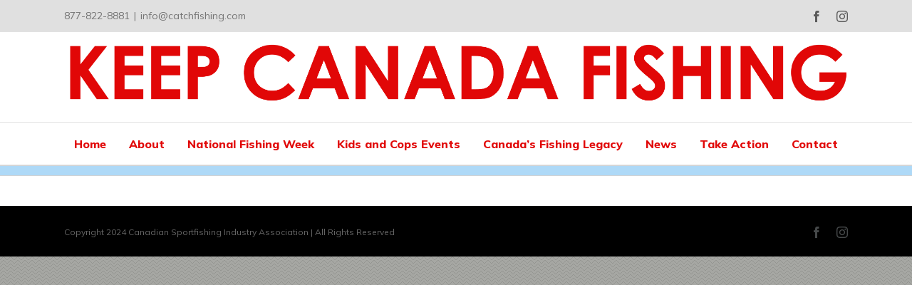

--- FILE ---
content_type: text/html; charset=UTF-8
request_url: https://keepcanadafishing.com/tag/nicola-valley-fish-and-game-club/
body_size: 12652
content:
<!DOCTYPE html>
<html class="avada-html-layout-wide avada-html-header-position-top avada-html-is-archive avada-has-page-background-pattern" lang="en-US" prefix="og: http://ogp.me/ns# fb: http://ogp.me/ns/fb#">
<head>
	<meta http-equiv="X-UA-Compatible" content="IE=edge" />
	<meta http-equiv="Content-Type" content="text/html; charset=utf-8"/>
	<meta name="viewport" content="width=device-width, initial-scale=1" />
	<meta name='robots' content='index, follow, max-image-preview:large, max-snippet:-1, max-video-preview:-1' />

	<!-- This site is optimized with the Yoast SEO plugin v26.5 - https://yoast.com/wordpress/plugins/seo/ -->
	<title>Nicola Valley Fish and Game Club Archives - Keep Canada Fishing</title>
	<link rel="canonical" href="https://keepcanadafishing.com/tag/nicola-valley-fish-and-game-club/" />
	<meta property="og:locale" content="en_US" />
	<meta property="og:type" content="article" />
	<meta property="og:title" content="Nicola Valley Fish and Game Club Archives - Keep Canada Fishing" />
	<meta property="og:url" content="https://keepcanadafishing.com/tag/nicola-valley-fish-and-game-club/" />
	<meta property="og:site_name" content="Keep Canada Fishing" />
	<meta property="og:image" content="https://keepcanadafishing.com/wp-content/uploads/2016/11/KeepCanFishing-banner-buddy.jpg" />
	<meta property="og:image:width" content="1284" />
	<meta property="og:image:height" content="682" />
	<meta property="og:image:type" content="image/jpeg" />
	<meta name="twitter:card" content="summary_large_image" />
	<meta name="twitter:site" content="@KeepCanFishing" />
	<script type="application/ld+json" class="yoast-schema-graph">{"@context":"https://schema.org","@graph":[{"@type":"CollectionPage","@id":"https://keepcanadafishing.com/tag/nicola-valley-fish-and-game-club/","url":"https://keepcanadafishing.com/tag/nicola-valley-fish-and-game-club/","name":"Nicola Valley Fish and Game Club Archives - Keep Canada Fishing","isPartOf":{"@id":"https://keepcanadafishing.com/#website"},"breadcrumb":{"@id":"https://keepcanadafishing.com/tag/nicola-valley-fish-and-game-club/#breadcrumb"},"inLanguage":"en-US"},{"@type":"BreadcrumbList","@id":"https://keepcanadafishing.com/tag/nicola-valley-fish-and-game-club/#breadcrumb","itemListElement":[{"@type":"ListItem","position":1,"name":"Home","item":"https://keepcanadafishing.com/"},{"@type":"ListItem","position":2,"name":"Nicola Valley Fish and Game Club"}]},{"@type":"WebSite","@id":"https://keepcanadafishing.com/#website","url":"https://keepcanadafishing.com/","name":"Keep Canada Fishing","description":"","publisher":{"@id":"https://keepcanadafishing.com/#organization"},"potentialAction":[{"@type":"SearchAction","target":{"@type":"EntryPoint","urlTemplate":"https://keepcanadafishing.com/?s={search_term_string}"},"query-input":{"@type":"PropertyValueSpecification","valueRequired":true,"valueName":"search_term_string"}}],"inLanguage":"en-US"},{"@type":"Organization","@id":"https://keepcanadafishing.com/#organization","name":"Keep Canada Fishing","url":"https://keepcanadafishing.com/","logo":{"@type":"ImageObject","inLanguage":"en-US","@id":"https://keepcanadafishing.com/#/schema/logo/image/","url":"https://keepcanadafishing.com/wp-content/uploads/2015/06/KCF-logo-SQUARE-website.jpg","contentUrl":"https://keepcanadafishing.com/wp-content/uploads/2015/06/KCF-logo-SQUARE-website.jpg","width":2137,"height":1564,"caption":"Keep Canada Fishing"},"image":{"@id":"https://keepcanadafishing.com/#/schema/logo/image/"},"sameAs":["https://www.facebook.com/KeepCanadaFishing","https://x.com/KeepCanFishing","https://www.instagram.com/keepcanadafishing/","https://www.youtube.com/channel/UCo5gQRboGKjevRr-pyyWKsQ"]}]}</script>
	<!-- / Yoast SEO plugin. -->


<link rel='dns-prefetch' href='//fonts.googleapis.com' />
<link rel="alternate" type="application/rss+xml" title="Keep Canada Fishing &raquo; Feed" href="https://keepcanadafishing.com/feed/" />
<link rel="alternate" type="application/rss+xml" title="Keep Canada Fishing &raquo; Comments Feed" href="https://keepcanadafishing.com/comments/feed/" />
					<link rel="shortcut icon" href="https://keepcanadafishing.com/wp-content/uploads/2015/02/FAV.jpg" type="image/x-icon" />
		
		
		
		
		
		<link rel="alternate" type="application/rss+xml" title="Keep Canada Fishing &raquo; Nicola Valley Fish and Game Club Tag Feed" href="https://keepcanadafishing.com/tag/nicola-valley-fish-and-game-club/feed/" />
<style id='wp-img-auto-sizes-contain-inline-css' type='text/css'>
img:is([sizes=auto i],[sizes^="auto," i]){contain-intrinsic-size:3000px 1500px}
/*# sourceURL=wp-img-auto-sizes-contain-inline-css */
</style>
<style id='wp-emoji-styles-inline-css' type='text/css'>

	img.wp-smiley, img.emoji {
		display: inline !important;
		border: none !important;
		box-shadow: none !important;
		height: 1em !important;
		width: 1em !important;
		margin: 0 0.07em !important;
		vertical-align: -0.1em !important;
		background: none !important;
		padding: 0 !important;
	}
/*# sourceURL=wp-emoji-styles-inline-css */
</style>
<style id='wp-block-library-inline-css' type='text/css'>
:root{--wp-block-synced-color:#7a00df;--wp-block-synced-color--rgb:122,0,223;--wp-bound-block-color:var(--wp-block-synced-color);--wp-editor-canvas-background:#ddd;--wp-admin-theme-color:#007cba;--wp-admin-theme-color--rgb:0,124,186;--wp-admin-theme-color-darker-10:#006ba1;--wp-admin-theme-color-darker-10--rgb:0,107,160.5;--wp-admin-theme-color-darker-20:#005a87;--wp-admin-theme-color-darker-20--rgb:0,90,135;--wp-admin-border-width-focus:2px}@media (min-resolution:192dpi){:root{--wp-admin-border-width-focus:1.5px}}.wp-element-button{cursor:pointer}:root .has-very-light-gray-background-color{background-color:#eee}:root .has-very-dark-gray-background-color{background-color:#313131}:root .has-very-light-gray-color{color:#eee}:root .has-very-dark-gray-color{color:#313131}:root .has-vivid-green-cyan-to-vivid-cyan-blue-gradient-background{background:linear-gradient(135deg,#00d084,#0693e3)}:root .has-purple-crush-gradient-background{background:linear-gradient(135deg,#34e2e4,#4721fb 50%,#ab1dfe)}:root .has-hazy-dawn-gradient-background{background:linear-gradient(135deg,#faaca8,#dad0ec)}:root .has-subdued-olive-gradient-background{background:linear-gradient(135deg,#fafae1,#67a671)}:root .has-atomic-cream-gradient-background{background:linear-gradient(135deg,#fdd79a,#004a59)}:root .has-nightshade-gradient-background{background:linear-gradient(135deg,#330968,#31cdcf)}:root .has-midnight-gradient-background{background:linear-gradient(135deg,#020381,#2874fc)}:root{--wp--preset--font-size--normal:16px;--wp--preset--font-size--huge:42px}.has-regular-font-size{font-size:1em}.has-larger-font-size{font-size:2.625em}.has-normal-font-size{font-size:var(--wp--preset--font-size--normal)}.has-huge-font-size{font-size:var(--wp--preset--font-size--huge)}.has-text-align-center{text-align:center}.has-text-align-left{text-align:left}.has-text-align-right{text-align:right}.has-fit-text{white-space:nowrap!important}#end-resizable-editor-section{display:none}.aligncenter{clear:both}.items-justified-left{justify-content:flex-start}.items-justified-center{justify-content:center}.items-justified-right{justify-content:flex-end}.items-justified-space-between{justify-content:space-between}.screen-reader-text{border:0;clip-path:inset(50%);height:1px;margin:-1px;overflow:hidden;padding:0;position:absolute;width:1px;word-wrap:normal!important}.screen-reader-text:focus{background-color:#ddd;clip-path:none;color:#444;display:block;font-size:1em;height:auto;left:5px;line-height:normal;padding:15px 23px 14px;text-decoration:none;top:5px;width:auto;z-index:100000}html :where(.has-border-color){border-style:solid}html :where([style*=border-top-color]){border-top-style:solid}html :where([style*=border-right-color]){border-right-style:solid}html :where([style*=border-bottom-color]){border-bottom-style:solid}html :where([style*=border-left-color]){border-left-style:solid}html :where([style*=border-width]){border-style:solid}html :where([style*=border-top-width]){border-top-style:solid}html :where([style*=border-right-width]){border-right-style:solid}html :where([style*=border-bottom-width]){border-bottom-style:solid}html :where([style*=border-left-width]){border-left-style:solid}html :where(img[class*=wp-image-]){height:auto;max-width:100%}:where(figure){margin:0 0 1em}html :where(.is-position-sticky){--wp-admin--admin-bar--position-offset:var(--wp-admin--admin-bar--height,0px)}@media screen and (max-width:600px){html :where(.is-position-sticky){--wp-admin--admin-bar--position-offset:0px}}

/*# sourceURL=wp-block-library-inline-css */
</style><style id='global-styles-inline-css' type='text/css'>
:root{--wp--preset--aspect-ratio--square: 1;--wp--preset--aspect-ratio--4-3: 4/3;--wp--preset--aspect-ratio--3-4: 3/4;--wp--preset--aspect-ratio--3-2: 3/2;--wp--preset--aspect-ratio--2-3: 2/3;--wp--preset--aspect-ratio--16-9: 16/9;--wp--preset--aspect-ratio--9-16: 9/16;--wp--preset--color--black: #000000;--wp--preset--color--cyan-bluish-gray: #abb8c3;--wp--preset--color--white: #ffffff;--wp--preset--color--pale-pink: #f78da7;--wp--preset--color--vivid-red: #cf2e2e;--wp--preset--color--luminous-vivid-orange: #ff6900;--wp--preset--color--luminous-vivid-amber: #fcb900;--wp--preset--color--light-green-cyan: #7bdcb5;--wp--preset--color--vivid-green-cyan: #00d084;--wp--preset--color--pale-cyan-blue: #8ed1fc;--wp--preset--color--vivid-cyan-blue: #0693e3;--wp--preset--color--vivid-purple: #9b51e0;--wp--preset--gradient--vivid-cyan-blue-to-vivid-purple: linear-gradient(135deg,rgb(6,147,227) 0%,rgb(155,81,224) 100%);--wp--preset--gradient--light-green-cyan-to-vivid-green-cyan: linear-gradient(135deg,rgb(122,220,180) 0%,rgb(0,208,130) 100%);--wp--preset--gradient--luminous-vivid-amber-to-luminous-vivid-orange: linear-gradient(135deg,rgb(252,185,0) 0%,rgb(255,105,0) 100%);--wp--preset--gradient--luminous-vivid-orange-to-vivid-red: linear-gradient(135deg,rgb(255,105,0) 0%,rgb(207,46,46) 100%);--wp--preset--gradient--very-light-gray-to-cyan-bluish-gray: linear-gradient(135deg,rgb(238,238,238) 0%,rgb(169,184,195) 100%);--wp--preset--gradient--cool-to-warm-spectrum: linear-gradient(135deg,rgb(74,234,220) 0%,rgb(151,120,209) 20%,rgb(207,42,186) 40%,rgb(238,44,130) 60%,rgb(251,105,98) 80%,rgb(254,248,76) 100%);--wp--preset--gradient--blush-light-purple: linear-gradient(135deg,rgb(255,206,236) 0%,rgb(152,150,240) 100%);--wp--preset--gradient--blush-bordeaux: linear-gradient(135deg,rgb(254,205,165) 0%,rgb(254,45,45) 50%,rgb(107,0,62) 100%);--wp--preset--gradient--luminous-dusk: linear-gradient(135deg,rgb(255,203,112) 0%,rgb(199,81,192) 50%,rgb(65,88,208) 100%);--wp--preset--gradient--pale-ocean: linear-gradient(135deg,rgb(255,245,203) 0%,rgb(182,227,212) 50%,rgb(51,167,181) 100%);--wp--preset--gradient--electric-grass: linear-gradient(135deg,rgb(202,248,128) 0%,rgb(113,206,126) 100%);--wp--preset--gradient--midnight: linear-gradient(135deg,rgb(2,3,129) 0%,rgb(40,116,252) 100%);--wp--preset--font-size--small: 10.5px;--wp--preset--font-size--medium: 20px;--wp--preset--font-size--large: 21px;--wp--preset--font-size--x-large: 42px;--wp--preset--font-size--normal: 14px;--wp--preset--font-size--xlarge: 28px;--wp--preset--font-size--huge: 42px;--wp--preset--spacing--20: 0.44rem;--wp--preset--spacing--30: 0.67rem;--wp--preset--spacing--40: 1rem;--wp--preset--spacing--50: 1.5rem;--wp--preset--spacing--60: 2.25rem;--wp--preset--spacing--70: 3.38rem;--wp--preset--spacing--80: 5.06rem;--wp--preset--shadow--natural: 6px 6px 9px rgba(0, 0, 0, 0.2);--wp--preset--shadow--deep: 12px 12px 50px rgba(0, 0, 0, 0.4);--wp--preset--shadow--sharp: 6px 6px 0px rgba(0, 0, 0, 0.2);--wp--preset--shadow--outlined: 6px 6px 0px -3px rgb(255, 255, 255), 6px 6px rgb(0, 0, 0);--wp--preset--shadow--crisp: 6px 6px 0px rgb(0, 0, 0);}:where(.is-layout-flex){gap: 0.5em;}:where(.is-layout-grid){gap: 0.5em;}body .is-layout-flex{display: flex;}.is-layout-flex{flex-wrap: wrap;align-items: center;}.is-layout-flex > :is(*, div){margin: 0;}body .is-layout-grid{display: grid;}.is-layout-grid > :is(*, div){margin: 0;}:where(.wp-block-columns.is-layout-flex){gap: 2em;}:where(.wp-block-columns.is-layout-grid){gap: 2em;}:where(.wp-block-post-template.is-layout-flex){gap: 1.25em;}:where(.wp-block-post-template.is-layout-grid){gap: 1.25em;}.has-black-color{color: var(--wp--preset--color--black) !important;}.has-cyan-bluish-gray-color{color: var(--wp--preset--color--cyan-bluish-gray) !important;}.has-white-color{color: var(--wp--preset--color--white) !important;}.has-pale-pink-color{color: var(--wp--preset--color--pale-pink) !important;}.has-vivid-red-color{color: var(--wp--preset--color--vivid-red) !important;}.has-luminous-vivid-orange-color{color: var(--wp--preset--color--luminous-vivid-orange) !important;}.has-luminous-vivid-amber-color{color: var(--wp--preset--color--luminous-vivid-amber) !important;}.has-light-green-cyan-color{color: var(--wp--preset--color--light-green-cyan) !important;}.has-vivid-green-cyan-color{color: var(--wp--preset--color--vivid-green-cyan) !important;}.has-pale-cyan-blue-color{color: var(--wp--preset--color--pale-cyan-blue) !important;}.has-vivid-cyan-blue-color{color: var(--wp--preset--color--vivid-cyan-blue) !important;}.has-vivid-purple-color{color: var(--wp--preset--color--vivid-purple) !important;}.has-black-background-color{background-color: var(--wp--preset--color--black) !important;}.has-cyan-bluish-gray-background-color{background-color: var(--wp--preset--color--cyan-bluish-gray) !important;}.has-white-background-color{background-color: var(--wp--preset--color--white) !important;}.has-pale-pink-background-color{background-color: var(--wp--preset--color--pale-pink) !important;}.has-vivid-red-background-color{background-color: var(--wp--preset--color--vivid-red) !important;}.has-luminous-vivid-orange-background-color{background-color: var(--wp--preset--color--luminous-vivid-orange) !important;}.has-luminous-vivid-amber-background-color{background-color: var(--wp--preset--color--luminous-vivid-amber) !important;}.has-light-green-cyan-background-color{background-color: var(--wp--preset--color--light-green-cyan) !important;}.has-vivid-green-cyan-background-color{background-color: var(--wp--preset--color--vivid-green-cyan) !important;}.has-pale-cyan-blue-background-color{background-color: var(--wp--preset--color--pale-cyan-blue) !important;}.has-vivid-cyan-blue-background-color{background-color: var(--wp--preset--color--vivid-cyan-blue) !important;}.has-vivid-purple-background-color{background-color: var(--wp--preset--color--vivid-purple) !important;}.has-black-border-color{border-color: var(--wp--preset--color--black) !important;}.has-cyan-bluish-gray-border-color{border-color: var(--wp--preset--color--cyan-bluish-gray) !important;}.has-white-border-color{border-color: var(--wp--preset--color--white) !important;}.has-pale-pink-border-color{border-color: var(--wp--preset--color--pale-pink) !important;}.has-vivid-red-border-color{border-color: var(--wp--preset--color--vivid-red) !important;}.has-luminous-vivid-orange-border-color{border-color: var(--wp--preset--color--luminous-vivid-orange) !important;}.has-luminous-vivid-amber-border-color{border-color: var(--wp--preset--color--luminous-vivid-amber) !important;}.has-light-green-cyan-border-color{border-color: var(--wp--preset--color--light-green-cyan) !important;}.has-vivid-green-cyan-border-color{border-color: var(--wp--preset--color--vivid-green-cyan) !important;}.has-pale-cyan-blue-border-color{border-color: var(--wp--preset--color--pale-cyan-blue) !important;}.has-vivid-cyan-blue-border-color{border-color: var(--wp--preset--color--vivid-cyan-blue) !important;}.has-vivid-purple-border-color{border-color: var(--wp--preset--color--vivid-purple) !important;}.has-vivid-cyan-blue-to-vivid-purple-gradient-background{background: var(--wp--preset--gradient--vivid-cyan-blue-to-vivid-purple) !important;}.has-light-green-cyan-to-vivid-green-cyan-gradient-background{background: var(--wp--preset--gradient--light-green-cyan-to-vivid-green-cyan) !important;}.has-luminous-vivid-amber-to-luminous-vivid-orange-gradient-background{background: var(--wp--preset--gradient--luminous-vivid-amber-to-luminous-vivid-orange) !important;}.has-luminous-vivid-orange-to-vivid-red-gradient-background{background: var(--wp--preset--gradient--luminous-vivid-orange-to-vivid-red) !important;}.has-very-light-gray-to-cyan-bluish-gray-gradient-background{background: var(--wp--preset--gradient--very-light-gray-to-cyan-bluish-gray) !important;}.has-cool-to-warm-spectrum-gradient-background{background: var(--wp--preset--gradient--cool-to-warm-spectrum) !important;}.has-blush-light-purple-gradient-background{background: var(--wp--preset--gradient--blush-light-purple) !important;}.has-blush-bordeaux-gradient-background{background: var(--wp--preset--gradient--blush-bordeaux) !important;}.has-luminous-dusk-gradient-background{background: var(--wp--preset--gradient--luminous-dusk) !important;}.has-pale-ocean-gradient-background{background: var(--wp--preset--gradient--pale-ocean) !important;}.has-electric-grass-gradient-background{background: var(--wp--preset--gradient--electric-grass) !important;}.has-midnight-gradient-background{background: var(--wp--preset--gradient--midnight) !important;}.has-small-font-size{font-size: var(--wp--preset--font-size--small) !important;}.has-medium-font-size{font-size: var(--wp--preset--font-size--medium) !important;}.has-large-font-size{font-size: var(--wp--preset--font-size--large) !important;}.has-x-large-font-size{font-size: var(--wp--preset--font-size--x-large) !important;}
/*# sourceURL=global-styles-inline-css */
</style>

<style id='classic-theme-styles-inline-css' type='text/css'>
/*! This file is auto-generated */
.wp-block-button__link{color:#fff;background-color:#32373c;border-radius:9999px;box-shadow:none;text-decoration:none;padding:calc(.667em + 2px) calc(1.333em + 2px);font-size:1.125em}.wp-block-file__button{background:#32373c;color:#fff;text-decoration:none}
/*# sourceURL=/wp-includes/css/classic-themes.min.css */
</style>
<link rel='stylesheet' id='layerslider-css' href='https://keepcanadafishing.com/wp-content/plugins/LayerSlider/static/css/layerslider.css?ver=5.6.2' type='text/css' media='all' />
<link rel='stylesheet' id='ls-google-fonts-css' href='https://fonts.googleapis.com/css?family=Lato:100,300,regular,700,900%7COpen+Sans:300%7CIndie+Flower:regular%7COswald:300,regular,700&#038;subset=latin%2Clatin-ext' type='text/css' media='all' />
<link rel='stylesheet' id='rs-plugin-settings-css' href='https://keepcanadafishing.com/wp-content/plugins/revslider/public/assets/css/settings.css?ver=5.1.6' type='text/css' media='all' />
<style id='rs-plugin-settings-inline-css' type='text/css'>
.avada_huge_white_text{position:absolute;color:#ffffff;font-size:130px;line-height:45px;font-family:museoslab500regular;text-shadow:0px 2px 5px rgba(0,0,0,1)}.avada_huge_black_text{position:absolute;color:#000000;font-size:130px;line-height:45px;font-family:museoslab500regular}.avada_big_black_text{position:absolute;color:#333333;font-size:42px;line-height:45px;font-family:museoslab500regular}.avada_big_white_text{position:absolute;color:#fff;font-size:42px;line-height:45px;font-family:museoslab500regular}.avada_big_black_text_center{position:absolute;color:#333333;font-size:38px;line-height:45px;font-family:museoslab500regular;text-align:center}.avada_med_green_text{position:absolute;color:#A0CE4E;font-size:24px;line-height:24px;font-family:PTSansRegular,Arial,Helvetica,sans-serif}.avada_small_gray_text{position:absolute;color:#747474;font-size:13px;line-height:20px;font-family:PTSansRegular,Arial,Helvetica,sans-serif}.avada_small_white_text{position:absolute;color:#fff;font-size:13px;line-height:20px;font-family:PTSansRegular,Arial,Helvetica,sans-serif;text-shadow:0px 2px 5px rgba(0,0,0,0.5);font-weight:700}.avada_block_black{position:absolute;color:#A0CE4E;text-shadow:none;font-size:22px;line-height:34px;padding:0px 10px;padding-top:1px;margin:0px;border-width:0px;border-style:none;background-color:#000;font-family:PTSansRegular,Arial,Helvetica,sans-serif}.avada_block_green{position:absolute;color:#000;text-shadow:none;font-size:22px;line-height:34px;padding:0px 10px;padding-top:1px;margin:0px;border-width:0px;border-style:none;background-color:#A0CE4E;font-family:PTSansRegular,Arial,Helvetica,sans-serif}.avada_block_white{position:absolute;color:#fff;text-shadow:none;font-size:22px;line-height:34px;padding:0px 10px;padding-top:1px;margin:0px;border-width:0px;border-style:none;background-color:#000;font-family:PTSansRegular,Arial,Helvetica,sans-serif}.avada_block_white_trans{position:absolute;color:#fff;text-shadow:none;font-size:22px;line-height:34px;padding:0px 10px;padding-top:1px;margin:0px;border-width:0px;border-style:none;background-color:rgba(0,0,0,0.6);font-family:PTSansRegular,Arial,Helvetica,sans-serif}.tp-caption a{color:#ff7302;text-shadow:none;-webkit-transition:all 0.2s ease-out;-moz-transition:all 0.2s ease-out;-o-transition:all 0.2s ease-out;-ms-transition:all 0.2s ease-out}.tp-caption a:hover{color:#ffa902}
/*# sourceURL=rs-plugin-settings-inline-css */
</style>
<link rel='stylesheet' id='fusion-custom-icons-custom-icon-set-css' href='https://keepcanadafishing.com/wp-content/uploads/fusion-icons/Asset-9HOOK/style.css?ver=3.2.1' type='text/css' media='all' />
<link rel='stylesheet' id='fusion-dynamic-css-css' href='https://keepcanadafishing.com/wp-content/uploads/fusion-styles/0413166a1971ac3cf9d75e293b6e3986.min.css?ver=3.2.1' type='text/css' media='all' />
<script type="text/javascript" src="https://keepcanadafishing.com/wp-content/plugins/LayerSlider/static/js/greensock.js?ver=1.11.8" id="greensock-js"></script>
<script type="text/javascript" src="https://keepcanadafishing.com/wp-includes/js/jquery/jquery.min.js?ver=3.7.1" id="jquery-core-js"></script>
<script type="text/javascript" src="https://keepcanadafishing.com/wp-includes/js/jquery/jquery-migrate.min.js?ver=3.4.1" id="jquery-migrate-js"></script>
<script type="text/javascript" src="https://keepcanadafishing.com/wp-content/plugins/LayerSlider/static/js/layerslider.kreaturamedia.jquery.js?ver=5.6.2" id="layerslider-js"></script>
<script type="text/javascript" src="https://keepcanadafishing.com/wp-content/plugins/LayerSlider/static/js/layerslider.transitions.js?ver=5.6.2" id="layerslider-transitions-js"></script>
<script type="text/javascript" src="https://keepcanadafishing.com/wp-content/plugins/revslider/public/assets/js/jquery.themepunch.tools.min.js?ver=5.1.6" id="tp-tools-js"></script>
<script type="text/javascript" src="https://keepcanadafishing.com/wp-content/plugins/revslider/public/assets/js/jquery.themepunch.revolution.min.js?ver=5.1.6" id="revmin-js"></script>
<link rel="https://api.w.org/" href="https://keepcanadafishing.com/wp-json/" /><link rel="alternate" title="JSON" type="application/json" href="https://keepcanadafishing.com/wp-json/wp/v2/tags/399" /><link rel="EditURI" type="application/rsd+xml" title="RSD" href="https://keepcanadafishing.com/xmlrpc.php?rsd" />
<meta name="generator" content="WordPress 6.9" />

<script type="text/javascript">var _sf_startpt=(new Date()).getTime()</script>
<link rel="preload" href="https://keepcanadafishing.com/wp-content/themes/Avada7.2/includes/lib/assets/fonts/icomoon/icomoon.woff" as="font" type="font/woff2" crossorigin><style type="text/css" id="css-fb-visibility">@media screen and (max-width: 640px){body:not(.fusion-builder-ui-wireframe) .fusion-no-small-visibility{display:none !important;}body:not(.fusion-builder-ui-wireframe) .sm-text-align-center{text-align:center !important;}body:not(.fusion-builder-ui-wireframe) .sm-text-align-left{text-align:left !important;}body:not(.fusion-builder-ui-wireframe) .sm-text-align-right{text-align:right !important;}body:not(.fusion-builder-ui-wireframe) .sm-mx-auto{margin-left:auto !important;margin-right:auto !important;}body:not(.fusion-builder-ui-wireframe) .sm-ml-auto{margin-left:auto !important;}body:not(.fusion-builder-ui-wireframe) .sm-mr-auto{margin-right:auto !important;}body:not(.fusion-builder-ui-wireframe) .fusion-absolute-position-small{position:absolute;top:auto;width:100%;}}@media screen and (min-width: 641px) and (max-width: 1024px){body:not(.fusion-builder-ui-wireframe) .fusion-no-medium-visibility{display:none !important;}body:not(.fusion-builder-ui-wireframe) .md-text-align-center{text-align:center !important;}body:not(.fusion-builder-ui-wireframe) .md-text-align-left{text-align:left !important;}body:not(.fusion-builder-ui-wireframe) .md-text-align-right{text-align:right !important;}body:not(.fusion-builder-ui-wireframe) .md-mx-auto{margin-left:auto !important;margin-right:auto !important;}body:not(.fusion-builder-ui-wireframe) .md-ml-auto{margin-left:auto !important;}body:not(.fusion-builder-ui-wireframe) .md-mr-auto{margin-right:auto !important;}body:not(.fusion-builder-ui-wireframe) .fusion-absolute-position-medium{position:absolute;top:auto;width:100%;}}@media screen and (min-width: 1025px){body:not(.fusion-builder-ui-wireframe) .fusion-no-large-visibility{display:none !important;}body:not(.fusion-builder-ui-wireframe) .lg-text-align-center{text-align:center !important;}body:not(.fusion-builder-ui-wireframe) .lg-text-align-left{text-align:left !important;}body:not(.fusion-builder-ui-wireframe) .lg-text-align-right{text-align:right !important;}body:not(.fusion-builder-ui-wireframe) .lg-mx-auto{margin-left:auto !important;margin-right:auto !important;}body:not(.fusion-builder-ui-wireframe) .lg-ml-auto{margin-left:auto !important;}body:not(.fusion-builder-ui-wireframe) .lg-mr-auto{margin-right:auto !important;}body:not(.fusion-builder-ui-wireframe) .fusion-absolute-position-large{position:absolute;top:auto;width:100%;}}</style><meta name="generator" content="Powered by Slider Revolution 5.1.6 - responsive, Mobile-Friendly Slider Plugin for WordPress with comfortable drag and drop interface." />
<link rel="icon" href="https://keepcanadafishing.com/wp-content/uploads/2017/06/cropped-Working-horizontal-32x32.jpg" sizes="32x32" />
<link rel="icon" href="https://keepcanadafishing.com/wp-content/uploads/2017/06/cropped-Working-horizontal-192x192.jpg" sizes="192x192" />
<link rel="apple-touch-icon" href="https://keepcanadafishing.com/wp-content/uploads/2017/06/cropped-Working-horizontal-180x180.jpg" />
<meta name="msapplication-TileImage" content="https://keepcanadafishing.com/wp-content/uploads/2017/06/cropped-Working-horizontal-270x270.jpg" />
		<script type="text/javascript">
			var doc = document.documentElement;
			doc.setAttribute( 'data-useragent', navigator.userAgent );
		</script>
		<!-- Global site tag (gtag.js) - Google Analytics -->
<script async src="https://www.googletagmanager.com/gtag/js?id=UA-64522006-1"></script>
<script>
  window.dataLayer = window.dataLayer || [];
  function gtag(){dataLayer.push(arguments);}
  gtag('js', new Date());

  gtag('config', 'UA-64522006-1');
</script>
	</head>

<body class="archive tag tag-nicola-valley-fish-and-game-club tag-399 wp-theme-Avada72 fusion-image-hovers fusion-pagination-sizing fusion-button_size-large fusion-button_type-flat fusion-button_span-no avada-image-rollover-circle-yes avada-image-rollover-yes avada-image-rollover-direction-left fusion-has-button-gradient fusion-body ltr fusion-sticky-header no-tablet-sticky-header no-mobile-sticky-header no-mobile-totop avada-has-rev-slider-styles fusion-disable-outline fusion-sub-menu-fade mobile-logo-pos-center layout-wide-mode avada-has-boxed-modal-shadow- layout-scroll-offset-full avada-has-zero-margin-offset-top fusion-top-header menu-text-align-center mobile-menu-design-modern fusion-show-pagination-text fusion-header-layout-v5 avada-responsive avada-footer-fx-bg-parallax avada-menu-highlight-style-bar fusion-search-form-clean fusion-main-menu-search-overlay fusion-avatar-circle avada-sticky-shrinkage avada-dropdown-styles avada-blog-layout- avada-blog-archive-layout- avada-header-shadow-no avada-menu-icon-position-left avada-has-megamenu-shadow avada-has-mainmenu-dropdown-divider avada-has-pagetitle-bg-parallax avada-has-mobile-menu-search avada-has-breadcrumb-mobile-hidden avada-has-titlebar-bar_and_content avada-has-footer-widget-bg-image avada-has-pagination-width_height avada-flyout-menu-direction-fade avada-ec-views-v1" >
		<a class="skip-link screen-reader-text" href="#content">Skip to content</a>

	<div id="boxed-wrapper">
		<div class="fusion-sides-frame"></div>
		<div id="wrapper" class="fusion-wrapper">
			<div id="home" style="position:relative;top:-1px;"></div>
			
				
			<header class="fusion-header-wrapper">
				<div class="fusion-header-v5 fusion-logo-alignment fusion-logo-center fusion-sticky-menu-1 fusion-sticky-logo- fusion-mobile-logo- fusion-sticky-menu-only fusion-header-menu-align-center fusion-mobile-menu-design-modern">
					
<div class="fusion-secondary-header">
	<div class="fusion-row">
					<div class="fusion-alignleft">
				<div class="fusion-contact-info"><span class="fusion-contact-info-phone-number">877-822-8881</span><span class="fusion-header-separator">|</span><span class="fusion-contact-info-email-address"><a href="mailto:&#105;nf&#111;&#64;&#99;&#97;&#116;&#99;&#104;f&#105;shin&#103;.&#99;om">&#105;nf&#111;&#64;&#99;&#97;&#116;&#99;&#104;f&#105;shin&#103;.&#99;om</a></span></div>			</div>
							<div class="fusion-alignright">
				<div class="fusion-social-links-header"><div class="fusion-social-networks"><div class="fusion-social-networks-wrapper"><a  class="fusion-social-network-icon fusion-tooltip fusion-facebook fusion-icon-facebook" style data-placement="bottom" data-title="Facebook" data-toggle="tooltip" title="Facebook" href="https://www.facebook.com/KeepCanadaFishing" target="_blank" rel="noopener noreferrer"><span class="screen-reader-text">Facebook</span></a><a  class="fusion-social-network-icon fusion-tooltip fusion-instagram fusion-icon-instagram" style data-placement="bottom" data-title="Instagram" data-toggle="tooltip" title="Instagram" href="https://www.instagram.com/keepcanadafishing/" target="_blank" rel="noopener noreferrer"><span class="screen-reader-text">Instagram</span></a></div></div></div>			</div>
			</div>
</div>
<div class="fusion-header-sticky-height"></div>
<div class="fusion-sticky-header-wrapper"> <!-- start fusion sticky header wrapper -->
	<div class="fusion-header">
		<div class="fusion-row">
							<div class="fusion-logo" data-margin-top="5px" data-margin-bottom="0px" data-margin-left="0px" data-margin-right="0px">
			<a class="fusion-logo-link"  href="https://keepcanadafishing.com/" >

						<!-- standard logo -->
			<img src="https://keepcanadafishing.com/wp-content/uploads/2023/05/Asset-2KCFlogo.png" srcset="https://keepcanadafishing.com/wp-content/uploads/2023/05/Asset-2KCFlogo.png 1x" width="7835" height="863" alt="Keep Canada Fishing Logo" data-retina_logo_url="" class="fusion-standard-logo" />

			
					</a>
		</div>
								<div class="fusion-mobile-menu-icons">
							<a href="#" class="fusion-icon fusion-icon-bars" aria-label="Toggle mobile menu" aria-expanded="false"></a>
		
					<a href="#" class="fusion-icon fusion-icon-search" aria-label="Toggle mobile search"></a>
		
		
			</div>
			
					</div>
	</div>
	<div class="fusion-secondary-main-menu">
		<div class="fusion-row">
			<nav class="fusion-main-menu" aria-label="Main Menu"><div class="fusion-overlay-search">		<form role="search" class="searchform fusion-search-form  fusion-search-form-clean" method="get" action="https://keepcanadafishing.com/">
			<div class="fusion-search-form-content">

				
				<div class="fusion-search-field search-field">
					<label><span class="screen-reader-text">Search for:</span>
													<input type="search" value="" name="s" class="s" placeholder="Search..." required aria-required="true" aria-label="Search..."/>
											</label>
				</div>
				<div class="fusion-search-button search-button">
					<input type="submit" class="fusion-search-submit searchsubmit" aria-label="Search" value="&#xf002;" />
									</div>

				
			</div>


			
		</form>
		<div class="fusion-search-spacer"></div><a href="#" role="button" aria-label="Close Search" class="fusion-close-search"></a></div><ul id="menu-main-menu" class="fusion-menu"><li  id="menu-item-25"  class="menu-item menu-item-type-post_type menu-item-object-page menu-item-home menu-item-25"  data-item-id="25"><a  href="https://keepcanadafishing.com/" class="fusion-bar-highlight"><span class="menu-text">Home</span></a></li><li  id="menu-item-27"  class="menu-item menu-item-type-post_type menu-item-object-page menu-item-27"  data-item-id="27"><a  href="https://keepcanadafishing.com/what-we-do-keep-canada-fishing/" class="fusion-bar-highlight"><span class="menu-text">About</span></a></li><li  id="menu-item-4585"  class="menu-item menu-item-type-post_type menu-item-object-page menu-item-has-children menu-item-4585 fusion-dropdown-menu"  data-item-id="4585"><a  href="https://keepcanadafishing.com/national-fishing-week/" class="fusion-bar-highlight"><span class="menu-text">National Fishing Week</span></a><ul class="sub-menu"><li  id="menu-item-4586"  class="menu-item menu-item-type-post_type menu-item-object-page menu-item-4586 fusion-dropdown-submenu" ><a  href="https://keepcanadafishing.com/catch-fishing-book/" class="fusion-bar-highlight"><span>Free Fishing Book</span></a></li><li  id="menu-item-4587"  class="menu-item menu-item-type-post_type menu-item-object-page menu-item-4587 fusion-dropdown-submenu" ><a  href="https://keepcanadafishing.com/licence-free-fishing/" class="fusion-bar-highlight"><span>Licence-Free Fishing</span></a></li><li  id="menu-item-4588"  class="menu-item menu-item-type-post_type menu-item-object-page menu-item-4588 fusion-dropdown-submenu" ><a  href="https://keepcanadafishing.com/provincial-fishing-regulations/" class="fusion-bar-highlight"><span>Provincial Fishing Regulations</span></a></li></ul></li><li  id="menu-item-4916"  class="menu-item menu-item-type-post_type menu-item-object-page menu-item-has-children menu-item-4916 fusion-dropdown-menu"  data-item-id="4916"><a  href="https://keepcanadafishing.com/kids-and-cops-fishing-days/" class="fusion-bar-highlight"><span class="menu-text">Kids and Cops Events</span></a><ul class="sub-menu"><li  id="menu-item-4940"  class="menu-item menu-item-type-post_type menu-item-object-page menu-item-4940 fusion-dropdown-submenu" ><a  href="https://keepcanadafishing.com/kids-and-cops-fishing-days/" class="fusion-bar-highlight"><span>About</span></a></li><li  id="menu-item-4939"  class="menu-item menu-item-type-post_type menu-item-object-page menu-item-4939 fusion-dropdown-submenu" ><a  href="https://keepcanadafishing.com/host-an-event/" class="fusion-bar-highlight"><span>Host an Event</span></a></li><li  id="menu-item-4982"  class="menu-item menu-item-type-post_type menu-item-object-page menu-item-4982 fusion-dropdown-submenu" ><a  href="https://keepcanadafishing.com/sponsor-an-angler/" class="fusion-bar-highlight"><span>Sponsor an Angler</span></a></li><li  id="menu-item-4993"  class="menu-item menu-item-type-post_type menu-item-object-page menu-item-4993 fusion-dropdown-submenu" ><a  href="https://keepcanadafishing.com/past-events-2/" class="fusion-bar-highlight"><span>Past Events</span></a></li></ul></li><li  id="menu-item-4367"  class="menu-item menu-item-type-post_type menu-item-object-page menu-item-has-children menu-item-4367 fusion-dropdown-menu"  data-item-id="4367"><a  href="https://keepcanadafishing.com/canadas-fishing-legacy/" class="fusion-bar-highlight"><span class="menu-text">Canada’s Fishing Legacy</span></a><ul class="sub-menu"><li  id="menu-item-33"  class="menu-item menu-item-type-post_type menu-item-object-page menu-item-has-children menu-item-33 fusion-dropdown-submenu" ><a  href="https://keepcanadafishing.com/issues/" class="fusion-bar-highlight"><span>Regions</span></a><ul class="sub-menu"><li  id="menu-item-496"  class="menu-item menu-item-type-post_type menu-item-object-page menu-item-496" ><a  href="https://keepcanadafishing.com/issues/west-coast/" class="fusion-bar-highlight"><span>The West Coast</span></a></li><li  id="menu-item-68"  class="menu-item menu-item-type-post_type menu-item-object-page menu-item-68" ><a  href="https://keepcanadafishing.com/issues/issues-prairies/" class="fusion-bar-highlight"><span>Prairies</span></a></li><li  id="menu-item-185"  class="menu-item menu-item-type-post_type menu-item-object-page menu-item-185" ><a  href="https://keepcanadafishing.com/issues/ontario/" class="fusion-bar-highlight"><span>Ontario</span></a></li><li  id="menu-item-184"  class="menu-item menu-item-type-post_type menu-item-object-page menu-item-184" ><a  href="https://keepcanadafishing.com/issues/peche-au-quebec/" class="fusion-bar-highlight"><span>Quebec</span></a></li><li  id="menu-item-188"  class="menu-item menu-item-type-post_type menu-item-object-page menu-item-188" ><a  href="https://keepcanadafishing.com/issues/fishing-in-atlantic-canada/" class="fusion-bar-highlight"><span>Atlantic Canada</span></a></li><li  id="menu-item-183"  class="menu-item menu-item-type-post_type menu-item-object-page menu-item-183" ><a  href="https://keepcanadafishing.com/issues/northern-canada/" class="fusion-bar-highlight"><span>Northern Canada</span></a></li></ul></li><li  id="menu-item-4368"  class="menu-item menu-item-type-post_type menu-item-object-page menu-item-4368 fusion-dropdown-submenu" ><a  href="https://keepcanadafishing.com/north-american-model-of-wildlife-conservation/" class="fusion-bar-highlight"><span>North American Model of Wildlife Conservation</span></a></li><li  id="menu-item-3344"  class="menu-item menu-item-type-post_type menu-item-object-page menu-item-3344 fusion-dropdown-submenu" ><a  href="https://keepcanadafishing.com/champions-of-recreational-fishing/" class="fusion-bar-highlight"><span><span class="fusion-megamenu-icon"><i class="glyphicon  fa fa-trophy" aria-hidden="true"></i></span>Champions of Recreational Fishing</span></a></li><li  id="menu-item-2874"  class="menu-item menu-item-type-post_type menu-item-object-page menu-item-2874 fusion-dropdown-submenu" ><a  href="https://keepcanadafishing.com/fishing-closures/" class="fusion-bar-highlight"><span><span class="fusion-megamenu-icon"><i class="glyphicon  fa fa-flag" aria-hidden="true"></i></span>Elevating Recreational Fishing in Canada | Fishing Closures</span></a></li></ul></li><li  id="menu-item-30"  class="menu-item menu-item-type-post_type menu-item-object-page menu-item-has-children menu-item-30 fusion-dropdown-menu"  data-item-id="30"><a  href="https://keepcanadafishing.com/canadian-fishing-news/" class="fusion-bar-highlight"><span class="menu-text">News</span></a><ul class="sub-menu"><li  id="menu-item-4880"  class="menu-item menu-item-type-post_type menu-item-object-page menu-item-4880 fusion-dropdown-submenu" ><a  href="https://keepcanadafishing.com/canadian-fishing-news/" class="fusion-bar-highlight"><span>Fishing News</span></a></li><li  id="menu-item-4258"  class="menu-item menu-item-type-post_type menu-item-object-page menu-item-4258 fusion-dropdown-submenu" ><a  href="https://keepcanadafishing.com/out-in-the-open-with-phil-morlock/" class="fusion-bar-highlight"><span>Out in the Open with Phil Morlock</span></a></li></ul></li><li  id="menu-item-49"  class="menu-item menu-item-type-post_type menu-item-object-page menu-item-has-children menu-item-49 fusion-dropdown-menu"  data-item-id="49"><a  href="https://keepcanadafishing.com/what-you-can-do/" class="fusion-bar-highlight"><span class="menu-text">Take Action</span></a><ul class="sub-menu"><li  id="menu-item-1038"  class="menu-item menu-item-type-post_type menu-item-object-page menu-item-has-children menu-item-1038 fusion-dropdown-submenu" ><a  href="https://keepcanadafishing.com/getting-started/" class="fusion-bar-highlight"><span>Getting Started</span></a><ul class="sub-menu"><li  id="menu-item-1044"  class="menu-item menu-item-type-post_type menu-item-object-page menu-item-1044" ><a  href="https://keepcanadafishing.com/fishing-for-the-first-time/" class="fusion-bar-highlight"><span>Fishing for the First Time</span></a></li><li  id="menu-item-1043"  class="menu-item menu-item-type-post_type menu-item-object-page menu-item-1043" ><a  href="https://keepcanadafishing.com/fishing-terms-and-tackle/" class="fusion-bar-highlight"><span>Fishing Terms and Tackle</span></a></li><li  id="menu-item-1040"  class="menu-item menu-item-type-post_type menu-item-object-page menu-item-1040" ><a  href="https://keepcanadafishing.com/live-release/" class="fusion-bar-highlight"><span>Live Release</span></a></li><li  id="menu-item-1041"  class="menu-item menu-item-type-post_type menu-item-object-page menu-item-1041" ><a  href="https://keepcanadafishing.com/cleaning-your-catch/" class="fusion-bar-highlight"><span>Cleaning Your Catch</span></a></li><li  id="menu-item-1042"  class="menu-item menu-item-type-post_type menu-item-object-page menu-item-1042" ><a  href="https://keepcanadafishing.com/fishing-conservation/" class="fusion-bar-highlight"><span>Fishing Conservation</span></a></li><li  id="menu-item-1039"  class="menu-item menu-item-type-post_type menu-item-object-page menu-item-1039" ><a  href="https://keepcanadafishing.com/fishing-regulations/" class="fusion-bar-highlight"><span>Fishing Regulations</span></a></li></ul></li><li  id="menu-item-3245"  class="menu-item menu-item-type-post_type menu-item-object-page menu-item-3245 fusion-dropdown-submenu" ><a  href="https://keepcanadafishing.com/contact-ottawa/" class="fusion-bar-highlight"><span>Contact Ottawa</span></a></li></ul></li><li  id="menu-item-38"  class="menu-item menu-item-type-post_type menu-item-object-page menu-item-38"  data-item-id="38"><a  href="https://keepcanadafishing.com/contact/" class="fusion-bar-highlight"><span class="menu-text">Contact</span></a></li></ul></nav><nav class="fusion-main-menu fusion-sticky-menu" aria-label="Main Menu Sticky"><div class="fusion-overlay-search">		<form role="search" class="searchform fusion-search-form  fusion-search-form-clean" method="get" action="https://keepcanadafishing.com/">
			<div class="fusion-search-form-content">

				
				<div class="fusion-search-field search-field">
					<label><span class="screen-reader-text">Search for:</span>
													<input type="search" value="" name="s" class="s" placeholder="Search..." required aria-required="true" aria-label="Search..."/>
											</label>
				</div>
				<div class="fusion-search-button search-button">
					<input type="submit" class="fusion-search-submit searchsubmit" aria-label="Search" value="&#xf002;" />
									</div>

				
			</div>


			
		</form>
		<div class="fusion-search-spacer"></div><a href="#" role="button" aria-label="Close Search" class="fusion-close-search"></a></div><ul id="menu-main-menu-1" class="fusion-menu"><li   class="menu-item menu-item-type-post_type menu-item-object-page menu-item-home menu-item-25"  data-item-id="25"><a  href="https://keepcanadafishing.com/" class="fusion-bar-highlight"><span class="menu-text">Home</span></a></li><li   class="menu-item menu-item-type-post_type menu-item-object-page menu-item-27"  data-item-id="27"><a  href="https://keepcanadafishing.com/what-we-do-keep-canada-fishing/" class="fusion-bar-highlight"><span class="menu-text">About</span></a></li><li   class="menu-item menu-item-type-post_type menu-item-object-page menu-item-has-children menu-item-4585 fusion-dropdown-menu"  data-item-id="4585"><a  href="https://keepcanadafishing.com/national-fishing-week/" class="fusion-bar-highlight"><span class="menu-text">National Fishing Week</span></a><ul class="sub-menu"><li   class="menu-item menu-item-type-post_type menu-item-object-page menu-item-4586 fusion-dropdown-submenu" ><a  href="https://keepcanadafishing.com/catch-fishing-book/" class="fusion-bar-highlight"><span>Free Fishing Book</span></a></li><li   class="menu-item menu-item-type-post_type menu-item-object-page menu-item-4587 fusion-dropdown-submenu" ><a  href="https://keepcanadafishing.com/licence-free-fishing/" class="fusion-bar-highlight"><span>Licence-Free Fishing</span></a></li><li   class="menu-item menu-item-type-post_type menu-item-object-page menu-item-4588 fusion-dropdown-submenu" ><a  href="https://keepcanadafishing.com/provincial-fishing-regulations/" class="fusion-bar-highlight"><span>Provincial Fishing Regulations</span></a></li></ul></li><li   class="menu-item menu-item-type-post_type menu-item-object-page menu-item-has-children menu-item-4916 fusion-dropdown-menu"  data-item-id="4916"><a  href="https://keepcanadafishing.com/kids-and-cops-fishing-days/" class="fusion-bar-highlight"><span class="menu-text">Kids and Cops Events</span></a><ul class="sub-menu"><li   class="menu-item menu-item-type-post_type menu-item-object-page menu-item-4940 fusion-dropdown-submenu" ><a  href="https://keepcanadafishing.com/kids-and-cops-fishing-days/" class="fusion-bar-highlight"><span>About</span></a></li><li   class="menu-item menu-item-type-post_type menu-item-object-page menu-item-4939 fusion-dropdown-submenu" ><a  href="https://keepcanadafishing.com/host-an-event/" class="fusion-bar-highlight"><span>Host an Event</span></a></li><li   class="menu-item menu-item-type-post_type menu-item-object-page menu-item-4982 fusion-dropdown-submenu" ><a  href="https://keepcanadafishing.com/sponsor-an-angler/" class="fusion-bar-highlight"><span>Sponsor an Angler</span></a></li><li   class="menu-item menu-item-type-post_type menu-item-object-page menu-item-4993 fusion-dropdown-submenu" ><a  href="https://keepcanadafishing.com/past-events-2/" class="fusion-bar-highlight"><span>Past Events</span></a></li></ul></li><li   class="menu-item menu-item-type-post_type menu-item-object-page menu-item-has-children menu-item-4367 fusion-dropdown-menu"  data-item-id="4367"><a  href="https://keepcanadafishing.com/canadas-fishing-legacy/" class="fusion-bar-highlight"><span class="menu-text">Canada’s Fishing Legacy</span></a><ul class="sub-menu"><li   class="menu-item menu-item-type-post_type menu-item-object-page menu-item-has-children menu-item-33 fusion-dropdown-submenu" ><a  href="https://keepcanadafishing.com/issues/" class="fusion-bar-highlight"><span>Regions</span></a><ul class="sub-menu"><li   class="menu-item menu-item-type-post_type menu-item-object-page menu-item-496" ><a  href="https://keepcanadafishing.com/issues/west-coast/" class="fusion-bar-highlight"><span>The West Coast</span></a></li><li   class="menu-item menu-item-type-post_type menu-item-object-page menu-item-68" ><a  href="https://keepcanadafishing.com/issues/issues-prairies/" class="fusion-bar-highlight"><span>Prairies</span></a></li><li   class="menu-item menu-item-type-post_type menu-item-object-page menu-item-185" ><a  href="https://keepcanadafishing.com/issues/ontario/" class="fusion-bar-highlight"><span>Ontario</span></a></li><li   class="menu-item menu-item-type-post_type menu-item-object-page menu-item-184" ><a  href="https://keepcanadafishing.com/issues/peche-au-quebec/" class="fusion-bar-highlight"><span>Quebec</span></a></li><li   class="menu-item menu-item-type-post_type menu-item-object-page menu-item-188" ><a  href="https://keepcanadafishing.com/issues/fishing-in-atlantic-canada/" class="fusion-bar-highlight"><span>Atlantic Canada</span></a></li><li   class="menu-item menu-item-type-post_type menu-item-object-page menu-item-183" ><a  href="https://keepcanadafishing.com/issues/northern-canada/" class="fusion-bar-highlight"><span>Northern Canada</span></a></li></ul></li><li   class="menu-item menu-item-type-post_type menu-item-object-page menu-item-4368 fusion-dropdown-submenu" ><a  href="https://keepcanadafishing.com/north-american-model-of-wildlife-conservation/" class="fusion-bar-highlight"><span>North American Model of Wildlife Conservation</span></a></li><li   class="menu-item menu-item-type-post_type menu-item-object-page menu-item-3344 fusion-dropdown-submenu" ><a  href="https://keepcanadafishing.com/champions-of-recreational-fishing/" class="fusion-bar-highlight"><span><span class="fusion-megamenu-icon"><i class="glyphicon  fa fa-trophy" aria-hidden="true"></i></span>Champions of Recreational Fishing</span></a></li><li   class="menu-item menu-item-type-post_type menu-item-object-page menu-item-2874 fusion-dropdown-submenu" ><a  href="https://keepcanadafishing.com/fishing-closures/" class="fusion-bar-highlight"><span><span class="fusion-megamenu-icon"><i class="glyphicon  fa fa-flag" aria-hidden="true"></i></span>Elevating Recreational Fishing in Canada | Fishing Closures</span></a></li></ul></li><li   class="menu-item menu-item-type-post_type menu-item-object-page menu-item-has-children menu-item-30 fusion-dropdown-menu"  data-item-id="30"><a  href="https://keepcanadafishing.com/canadian-fishing-news/" class="fusion-bar-highlight"><span class="menu-text">News</span></a><ul class="sub-menu"><li   class="menu-item menu-item-type-post_type menu-item-object-page menu-item-4880 fusion-dropdown-submenu" ><a  href="https://keepcanadafishing.com/canadian-fishing-news/" class="fusion-bar-highlight"><span>Fishing News</span></a></li><li   class="menu-item menu-item-type-post_type menu-item-object-page menu-item-4258 fusion-dropdown-submenu" ><a  href="https://keepcanadafishing.com/out-in-the-open-with-phil-morlock/" class="fusion-bar-highlight"><span>Out in the Open with Phil Morlock</span></a></li></ul></li><li   class="menu-item menu-item-type-post_type menu-item-object-page menu-item-has-children menu-item-49 fusion-dropdown-menu"  data-item-id="49"><a  href="https://keepcanadafishing.com/what-you-can-do/" class="fusion-bar-highlight"><span class="menu-text">Take Action</span></a><ul class="sub-menu"><li   class="menu-item menu-item-type-post_type menu-item-object-page menu-item-has-children menu-item-1038 fusion-dropdown-submenu" ><a  href="https://keepcanadafishing.com/getting-started/" class="fusion-bar-highlight"><span>Getting Started</span></a><ul class="sub-menu"><li   class="menu-item menu-item-type-post_type menu-item-object-page menu-item-1044" ><a  href="https://keepcanadafishing.com/fishing-for-the-first-time/" class="fusion-bar-highlight"><span>Fishing for the First Time</span></a></li><li   class="menu-item menu-item-type-post_type menu-item-object-page menu-item-1043" ><a  href="https://keepcanadafishing.com/fishing-terms-and-tackle/" class="fusion-bar-highlight"><span>Fishing Terms and Tackle</span></a></li><li   class="menu-item menu-item-type-post_type menu-item-object-page menu-item-1040" ><a  href="https://keepcanadafishing.com/live-release/" class="fusion-bar-highlight"><span>Live Release</span></a></li><li   class="menu-item menu-item-type-post_type menu-item-object-page menu-item-1041" ><a  href="https://keepcanadafishing.com/cleaning-your-catch/" class="fusion-bar-highlight"><span>Cleaning Your Catch</span></a></li><li   class="menu-item menu-item-type-post_type menu-item-object-page menu-item-1042" ><a  href="https://keepcanadafishing.com/fishing-conservation/" class="fusion-bar-highlight"><span>Fishing Conservation</span></a></li><li   class="menu-item menu-item-type-post_type menu-item-object-page menu-item-1039" ><a  href="https://keepcanadafishing.com/fishing-regulations/" class="fusion-bar-highlight"><span>Fishing Regulations</span></a></li></ul></li><li   class="menu-item menu-item-type-post_type menu-item-object-page menu-item-3245 fusion-dropdown-submenu" ><a  href="https://keepcanadafishing.com/contact-ottawa/" class="fusion-bar-highlight"><span>Contact Ottawa</span></a></li></ul></li><li   class="menu-item menu-item-type-post_type menu-item-object-page menu-item-38"  data-item-id="38"><a  href="https://keepcanadafishing.com/contact/" class="fusion-bar-highlight"><span class="menu-text">Contact</span></a></li></ul></nav><div class="fusion-mobile-navigation"><ul id="menu-main-menu-2" class="fusion-mobile-menu"><li   class="menu-item menu-item-type-post_type menu-item-object-page menu-item-home menu-item-25"  data-item-id="25"><a  href="https://keepcanadafishing.com/" class="fusion-bar-highlight"><span class="menu-text">Home</span></a></li><li   class="menu-item menu-item-type-post_type menu-item-object-page menu-item-27"  data-item-id="27"><a  href="https://keepcanadafishing.com/what-we-do-keep-canada-fishing/" class="fusion-bar-highlight"><span class="menu-text">About</span></a></li><li   class="menu-item menu-item-type-post_type menu-item-object-page menu-item-has-children menu-item-4585 fusion-dropdown-menu"  data-item-id="4585"><a  href="https://keepcanadafishing.com/national-fishing-week/" class="fusion-bar-highlight"><span class="menu-text">National Fishing Week</span></a><ul class="sub-menu"><li   class="menu-item menu-item-type-post_type menu-item-object-page menu-item-4586 fusion-dropdown-submenu" ><a  href="https://keepcanadafishing.com/catch-fishing-book/" class="fusion-bar-highlight"><span>Free Fishing Book</span></a></li><li   class="menu-item menu-item-type-post_type menu-item-object-page menu-item-4587 fusion-dropdown-submenu" ><a  href="https://keepcanadafishing.com/licence-free-fishing/" class="fusion-bar-highlight"><span>Licence-Free Fishing</span></a></li><li   class="menu-item menu-item-type-post_type menu-item-object-page menu-item-4588 fusion-dropdown-submenu" ><a  href="https://keepcanadafishing.com/provincial-fishing-regulations/" class="fusion-bar-highlight"><span>Provincial Fishing Regulations</span></a></li></ul></li><li   class="menu-item menu-item-type-post_type menu-item-object-page menu-item-has-children menu-item-4916 fusion-dropdown-menu"  data-item-id="4916"><a  href="https://keepcanadafishing.com/kids-and-cops-fishing-days/" class="fusion-bar-highlight"><span class="menu-text">Kids and Cops Events</span></a><ul class="sub-menu"><li   class="menu-item menu-item-type-post_type menu-item-object-page menu-item-4940 fusion-dropdown-submenu" ><a  href="https://keepcanadafishing.com/kids-and-cops-fishing-days/" class="fusion-bar-highlight"><span>About</span></a></li><li   class="menu-item menu-item-type-post_type menu-item-object-page menu-item-4939 fusion-dropdown-submenu" ><a  href="https://keepcanadafishing.com/host-an-event/" class="fusion-bar-highlight"><span>Host an Event</span></a></li><li   class="menu-item menu-item-type-post_type menu-item-object-page menu-item-4982 fusion-dropdown-submenu" ><a  href="https://keepcanadafishing.com/sponsor-an-angler/" class="fusion-bar-highlight"><span>Sponsor an Angler</span></a></li><li   class="menu-item menu-item-type-post_type menu-item-object-page menu-item-4993 fusion-dropdown-submenu" ><a  href="https://keepcanadafishing.com/past-events-2/" class="fusion-bar-highlight"><span>Past Events</span></a></li></ul></li><li   class="menu-item menu-item-type-post_type menu-item-object-page menu-item-has-children menu-item-4367 fusion-dropdown-menu"  data-item-id="4367"><a  href="https://keepcanadafishing.com/canadas-fishing-legacy/" class="fusion-bar-highlight"><span class="menu-text">Canada’s Fishing Legacy</span></a><ul class="sub-menu"><li   class="menu-item menu-item-type-post_type menu-item-object-page menu-item-has-children menu-item-33 fusion-dropdown-submenu" ><a  href="https://keepcanadafishing.com/issues/" class="fusion-bar-highlight"><span>Regions</span></a><ul class="sub-menu"><li   class="menu-item menu-item-type-post_type menu-item-object-page menu-item-496" ><a  href="https://keepcanadafishing.com/issues/west-coast/" class="fusion-bar-highlight"><span>The West Coast</span></a></li><li   class="menu-item menu-item-type-post_type menu-item-object-page menu-item-68" ><a  href="https://keepcanadafishing.com/issues/issues-prairies/" class="fusion-bar-highlight"><span>Prairies</span></a></li><li   class="menu-item menu-item-type-post_type menu-item-object-page menu-item-185" ><a  href="https://keepcanadafishing.com/issues/ontario/" class="fusion-bar-highlight"><span>Ontario</span></a></li><li   class="menu-item menu-item-type-post_type menu-item-object-page menu-item-184" ><a  href="https://keepcanadafishing.com/issues/peche-au-quebec/" class="fusion-bar-highlight"><span>Quebec</span></a></li><li   class="menu-item menu-item-type-post_type menu-item-object-page menu-item-188" ><a  href="https://keepcanadafishing.com/issues/fishing-in-atlantic-canada/" class="fusion-bar-highlight"><span>Atlantic Canada</span></a></li><li   class="menu-item menu-item-type-post_type menu-item-object-page menu-item-183" ><a  href="https://keepcanadafishing.com/issues/northern-canada/" class="fusion-bar-highlight"><span>Northern Canada</span></a></li></ul></li><li   class="menu-item menu-item-type-post_type menu-item-object-page menu-item-4368 fusion-dropdown-submenu" ><a  href="https://keepcanadafishing.com/north-american-model-of-wildlife-conservation/" class="fusion-bar-highlight"><span>North American Model of Wildlife Conservation</span></a></li><li   class="menu-item menu-item-type-post_type menu-item-object-page menu-item-3344 fusion-dropdown-submenu" ><a  href="https://keepcanadafishing.com/champions-of-recreational-fishing/" class="fusion-bar-highlight"><span><span class="fusion-megamenu-icon"><i class="glyphicon  fa fa-trophy" aria-hidden="true"></i></span>Champions of Recreational Fishing</span></a></li><li   class="menu-item menu-item-type-post_type menu-item-object-page menu-item-2874 fusion-dropdown-submenu" ><a  href="https://keepcanadafishing.com/fishing-closures/" class="fusion-bar-highlight"><span><span class="fusion-megamenu-icon"><i class="glyphicon  fa fa-flag" aria-hidden="true"></i></span>Elevating Recreational Fishing in Canada | Fishing Closures</span></a></li></ul></li><li   class="menu-item menu-item-type-post_type menu-item-object-page menu-item-has-children menu-item-30 fusion-dropdown-menu"  data-item-id="30"><a  href="https://keepcanadafishing.com/canadian-fishing-news/" class="fusion-bar-highlight"><span class="menu-text">News</span></a><ul class="sub-menu"><li   class="menu-item menu-item-type-post_type menu-item-object-page menu-item-4880 fusion-dropdown-submenu" ><a  href="https://keepcanadafishing.com/canadian-fishing-news/" class="fusion-bar-highlight"><span>Fishing News</span></a></li><li   class="menu-item menu-item-type-post_type menu-item-object-page menu-item-4258 fusion-dropdown-submenu" ><a  href="https://keepcanadafishing.com/out-in-the-open-with-phil-morlock/" class="fusion-bar-highlight"><span>Out in the Open with Phil Morlock</span></a></li></ul></li><li   class="menu-item menu-item-type-post_type menu-item-object-page menu-item-has-children menu-item-49 fusion-dropdown-menu"  data-item-id="49"><a  href="https://keepcanadafishing.com/what-you-can-do/" class="fusion-bar-highlight"><span class="menu-text">Take Action</span></a><ul class="sub-menu"><li   class="menu-item menu-item-type-post_type menu-item-object-page menu-item-has-children menu-item-1038 fusion-dropdown-submenu" ><a  href="https://keepcanadafishing.com/getting-started/" class="fusion-bar-highlight"><span>Getting Started</span></a><ul class="sub-menu"><li   class="menu-item menu-item-type-post_type menu-item-object-page menu-item-1044" ><a  href="https://keepcanadafishing.com/fishing-for-the-first-time/" class="fusion-bar-highlight"><span>Fishing for the First Time</span></a></li><li   class="menu-item menu-item-type-post_type menu-item-object-page menu-item-1043" ><a  href="https://keepcanadafishing.com/fishing-terms-and-tackle/" class="fusion-bar-highlight"><span>Fishing Terms and Tackle</span></a></li><li   class="menu-item menu-item-type-post_type menu-item-object-page menu-item-1040" ><a  href="https://keepcanadafishing.com/live-release/" class="fusion-bar-highlight"><span>Live Release</span></a></li><li   class="menu-item menu-item-type-post_type menu-item-object-page menu-item-1041" ><a  href="https://keepcanadafishing.com/cleaning-your-catch/" class="fusion-bar-highlight"><span>Cleaning Your Catch</span></a></li><li   class="menu-item menu-item-type-post_type menu-item-object-page menu-item-1042" ><a  href="https://keepcanadafishing.com/fishing-conservation/" class="fusion-bar-highlight"><span>Fishing Conservation</span></a></li><li   class="menu-item menu-item-type-post_type menu-item-object-page menu-item-1039" ><a  href="https://keepcanadafishing.com/fishing-regulations/" class="fusion-bar-highlight"><span>Fishing Regulations</span></a></li></ul></li><li   class="menu-item menu-item-type-post_type menu-item-object-page menu-item-3245 fusion-dropdown-submenu" ><a  href="https://keepcanadafishing.com/contact-ottawa/" class="fusion-bar-highlight"><span>Contact Ottawa</span></a></li></ul></li><li   class="menu-item menu-item-type-post_type menu-item-object-page menu-item-38"  data-item-id="38"><a  href="https://keepcanadafishing.com/contact/" class="fusion-bar-highlight"><span class="menu-text">Contact</span></a></li></ul></div>
<nav class="fusion-mobile-nav-holder fusion-mobile-menu-text-align-center" aria-label="Main Menu Mobile"></nav>

	<nav class="fusion-mobile-nav-holder fusion-mobile-menu-text-align-center fusion-mobile-sticky-nav-holder" aria-label="Main Menu Mobile Sticky"></nav>
			
<div class="fusion-clearfix"></div>
<div class="fusion-mobile-menu-search">
			<form role="search" class="searchform fusion-search-form  fusion-search-form-clean" method="get" action="https://keepcanadafishing.com/">
			<div class="fusion-search-form-content">

				
				<div class="fusion-search-field search-field">
					<label><span class="screen-reader-text">Search for:</span>
													<input type="search" value="" name="s" class="s" placeholder="Search..." required aria-required="true" aria-label="Search..."/>
											</label>
				</div>
				<div class="fusion-search-button search-button">
					<input type="submit" class="fusion-search-submit searchsubmit" aria-label="Search" value="&#xf002;" />
									</div>

				
			</div>


			
		</form>
		</div>
		</div>
	</div>
</div> <!-- end fusion sticky header wrapper -->
				</div>
				<div class="fusion-clearfix"></div>
			</header>
							
				
		<div id="sliders-container">
					</div>
				
				
			
			<div class="avada-page-titlebar-wrapper">
	<div class="fusion-page-title-bar fusion-page-title-bar-breadcrumbs fusion-page-title-bar-left">
		<div class="fusion-page-title-row">
			<div class="fusion-page-title-wrapper">
				<div class="fusion-page-title-captions">

					
					
				</div>

													
			</div>
		</div>
	</div>
</div>

						<main id="main" class="clearfix  full-bg">
				<div class="fusion-row" style="">
<!-- Google tag (gtag.js) -->
<script async src="https://www.googletagmanager.com/gtag/js?id=AW-780951707">
</script>
<script>
  window.dataLayer = window.dataLayer || [];
  function gtag(){dataLayer.push(arguments);}
  gtag('js', new Date());

  gtag('config', 'AW-780951707');
</script>
<section id="content" class="full-width" style="width: 100%;">
	
	<div id="posts-container" class="fusion-blog-archive fusion-blog-layout--wrapper fusion-clearfix">
	<div class="fusion-posts-container fusion-blog-layout- fusion-blog-pagination fusion-blog-rollover " data-pages="0">
		
		
				
		
	</div>

			</div>
</section>
						
					</div>  <!-- fusion-row -->
				</main>  <!-- #main -->
				
				
								
					
		<div class="fusion-footer">
					
	<footer class="fusion-footer-widget-area fusion-widget-area">
		<div class="fusion-row">
			<div class="fusion-columns fusion-columns-3 fusion-widget-area">
				
																									<div class="fusion-column col-lg-4 col-md-4 col-sm-4">
													</div>
																										<div class="fusion-column col-lg-4 col-md-4 col-sm-4">
													</div>
																										<div class="fusion-column fusion-column-last col-lg-4 col-md-4 col-sm-4">
													</div>
																																				
				<div class="fusion-clearfix"></div>
			</div> <!-- fusion-columns -->
		</div> <!-- fusion-row -->
	</footer> <!-- fusion-footer-widget-area -->

	
	<footer id="footer" class="fusion-footer-copyright-area">
		<div class="fusion-row">
			<div class="fusion-copyright-content">

				<div class="fusion-copyright-notice">
		<div>
		Copyright 2024 Canadian Sportfishing Industry Association | All Rights Reserved	</div>
</div>
<div class="fusion-social-links-footer">
	<div class="fusion-social-networks"><div class="fusion-social-networks-wrapper"><a  class="fusion-social-network-icon fusion-tooltip fusion-facebook fusion-icon-facebook" style data-placement="top" data-title="Facebook" data-toggle="tooltip" title="Facebook" href="https://www.facebook.com/KeepCanadaFishing" target="_blank" rel="noopener noreferrer"><span class="screen-reader-text">Facebook</span></a><a  class="fusion-social-network-icon fusion-tooltip fusion-instagram fusion-icon-instagram" style data-placement="top" data-title="Instagram" data-toggle="tooltip" title="Instagram" href="https://www.instagram.com/keepcanadafishing/" target="_blank" rel="noopener noreferrer"><span class="screen-reader-text">Instagram</span></a></div></div></div>

			</div> <!-- fusion-fusion-copyright-content -->
		</div> <!-- fusion-row -->
	</footer> <!-- #footer -->
		</div> <!-- fusion-footer -->

		
					<div class="fusion-sliding-bar-wrapper">
											</div>

												</div> <!-- wrapper -->
		</div> <!-- #boxed-wrapper -->
		<div class="fusion-top-frame"></div>
		<div class="fusion-bottom-frame"></div>
		<div class="fusion-boxed-shadow"></div>
		<a class="fusion-one-page-text-link fusion-page-load-link"></a>

		<div class="avada-footer-scripts">
			<script type="speculationrules">
{"prefetch":[{"source":"document","where":{"and":[{"href_matches":"/*"},{"not":{"href_matches":["/wp-*.php","/wp-admin/*","/wp-content/uploads/*","/wp-content/*","/wp-content/plugins/*","/wp-content/themes/Avada7.2/*","/*\\?(.+)"]}},{"not":{"selector_matches":"a[rel~=\"nofollow\"]"}},{"not":{"selector_matches":".no-prefetch, .no-prefetch a"}}]},"eagerness":"conservative"}]}
</script>
<script type="text/javascript">var fusionNavIsCollapsed=function(e){var t;window.innerWidth<=e.getAttribute("data-breakpoint")?(e.classList.add("collapse-enabled"),e.classList.contains("expanded")||(e.setAttribute("aria-expanded","false"),window.dispatchEvent(new Event("fusion-mobile-menu-collapsed",{bubbles:!0,cancelable:!0})))):(null!==e.querySelector(".menu-item-has-children.expanded .fusion-open-nav-submenu-on-click")&&e.querySelector(".menu-item-has-children.expanded .fusion-open-nav-submenu-on-click").click(),e.classList.remove("collapse-enabled"),e.setAttribute("aria-expanded","true"),null!==e.querySelector(".fusion-custom-menu")&&e.querySelector(".fusion-custom-menu").removeAttribute("style")),e.classList.add("no-wrapper-transition"),clearTimeout(t),t=setTimeout(function(){e.classList.remove("no-wrapper-transition")},400),e.classList.remove("loading")},fusionRunNavIsCollapsed=function(){var e,t=document.querySelectorAll(".fusion-menu-element-wrapper");for(e=0;e<t.length;e++)fusionNavIsCollapsed(t[e])};function avadaGetScrollBarWidth(){var e,t,n,s=document.createElement("p");return s.style.width="100%",s.style.height="200px",(e=document.createElement("div")).style.position="absolute",e.style.top="0px",e.style.left="0px",e.style.visibility="hidden",e.style.width="200px",e.style.height="150px",e.style.overflow="hidden",e.appendChild(s),document.body.appendChild(e),t=s.offsetWidth,e.style.overflow="scroll",t==(n=s.offsetWidth)&&(n=e.clientWidth),document.body.removeChild(e),t-n}fusionRunNavIsCollapsed(),window.addEventListener("fusion-resize-horizontal",fusionRunNavIsCollapsed);</script><script type="text/javascript" src="https://keepcanadafishing.com/wp-content/uploads/fusion-scripts/a49bd6972dfc9321873ccd08b2aa9423.min.js?ver=3.2.1" id="fusion-scripts-js"></script>
<script id="wp-emoji-settings" type="application/json">
{"baseUrl":"https://s.w.org/images/core/emoji/17.0.2/72x72/","ext":".png","svgUrl":"https://s.w.org/images/core/emoji/17.0.2/svg/","svgExt":".svg","source":{"concatemoji":"https://keepcanadafishing.com/wp-includes/js/wp-emoji-release.min.js?ver=6.9"}}
</script>
<script type="module">
/* <![CDATA[ */
/*! This file is auto-generated */
const a=JSON.parse(document.getElementById("wp-emoji-settings").textContent),o=(window._wpemojiSettings=a,"wpEmojiSettingsSupports"),s=["flag","emoji"];function i(e){try{var t={supportTests:e,timestamp:(new Date).valueOf()};sessionStorage.setItem(o,JSON.stringify(t))}catch(e){}}function c(e,t,n){e.clearRect(0,0,e.canvas.width,e.canvas.height),e.fillText(t,0,0);t=new Uint32Array(e.getImageData(0,0,e.canvas.width,e.canvas.height).data);e.clearRect(0,0,e.canvas.width,e.canvas.height),e.fillText(n,0,0);const a=new Uint32Array(e.getImageData(0,0,e.canvas.width,e.canvas.height).data);return t.every((e,t)=>e===a[t])}function p(e,t){e.clearRect(0,0,e.canvas.width,e.canvas.height),e.fillText(t,0,0);var n=e.getImageData(16,16,1,1);for(let e=0;e<n.data.length;e++)if(0!==n.data[e])return!1;return!0}function u(e,t,n,a){switch(t){case"flag":return n(e,"\ud83c\udff3\ufe0f\u200d\u26a7\ufe0f","\ud83c\udff3\ufe0f\u200b\u26a7\ufe0f")?!1:!n(e,"\ud83c\udde8\ud83c\uddf6","\ud83c\udde8\u200b\ud83c\uddf6")&&!n(e,"\ud83c\udff4\udb40\udc67\udb40\udc62\udb40\udc65\udb40\udc6e\udb40\udc67\udb40\udc7f","\ud83c\udff4\u200b\udb40\udc67\u200b\udb40\udc62\u200b\udb40\udc65\u200b\udb40\udc6e\u200b\udb40\udc67\u200b\udb40\udc7f");case"emoji":return!a(e,"\ud83e\u1fac8")}return!1}function f(e,t,n,a){let r;const o=(r="undefined"!=typeof WorkerGlobalScope&&self instanceof WorkerGlobalScope?new OffscreenCanvas(300,150):document.createElement("canvas")).getContext("2d",{willReadFrequently:!0}),s=(o.textBaseline="top",o.font="600 32px Arial",{});return e.forEach(e=>{s[e]=t(o,e,n,a)}),s}function r(e){var t=document.createElement("script");t.src=e,t.defer=!0,document.head.appendChild(t)}a.supports={everything:!0,everythingExceptFlag:!0},new Promise(t=>{let n=function(){try{var e=JSON.parse(sessionStorage.getItem(o));if("object"==typeof e&&"number"==typeof e.timestamp&&(new Date).valueOf()<e.timestamp+604800&&"object"==typeof e.supportTests)return e.supportTests}catch(e){}return null}();if(!n){if("undefined"!=typeof Worker&&"undefined"!=typeof OffscreenCanvas&&"undefined"!=typeof URL&&URL.createObjectURL&&"undefined"!=typeof Blob)try{var e="postMessage("+f.toString()+"("+[JSON.stringify(s),u.toString(),c.toString(),p.toString()].join(",")+"));",a=new Blob([e],{type:"text/javascript"});const r=new Worker(URL.createObjectURL(a),{name:"wpTestEmojiSupports"});return void(r.onmessage=e=>{i(n=e.data),r.terminate(),t(n)})}catch(e){}i(n=f(s,u,c,p))}t(n)}).then(e=>{for(const n in e)a.supports[n]=e[n],a.supports.everything=a.supports.everything&&a.supports[n],"flag"!==n&&(a.supports.everythingExceptFlag=a.supports.everythingExceptFlag&&a.supports[n]);var t;a.supports.everythingExceptFlag=a.supports.everythingExceptFlag&&!a.supports.flag,a.supports.everything||((t=a.source||{}).concatemoji?r(t.concatemoji):t.wpemoji&&t.twemoji&&(r(t.twemoji),r(t.wpemoji)))});
//# sourceURL=https://keepcanadafishing.com/wp-includes/js/wp-emoji-loader.min.js
/* ]]> */
</script>
				<script type="text/javascript">
				jQuery( document ).ready( function() {
					var ajaxurl = 'https://keepcanadafishing.com/wp-admin/admin-ajax.php';
					if ( 0 < jQuery( '.fusion-login-nonce' ).length ) {
						jQuery.get( ajaxurl, { 'action': 'fusion_login_nonce' }, function( response ) {
							jQuery( '.fusion-login-nonce' ).html( response );
						});
					}
				});
				</script>
						</div>

			<div class="to-top-container to-top-right">
		<a href="#" id="toTop" class="fusion-top-top-link">
			<span class="screen-reader-text">Go to Top</span>
		</a>
	</div>
		</body>
</html>
